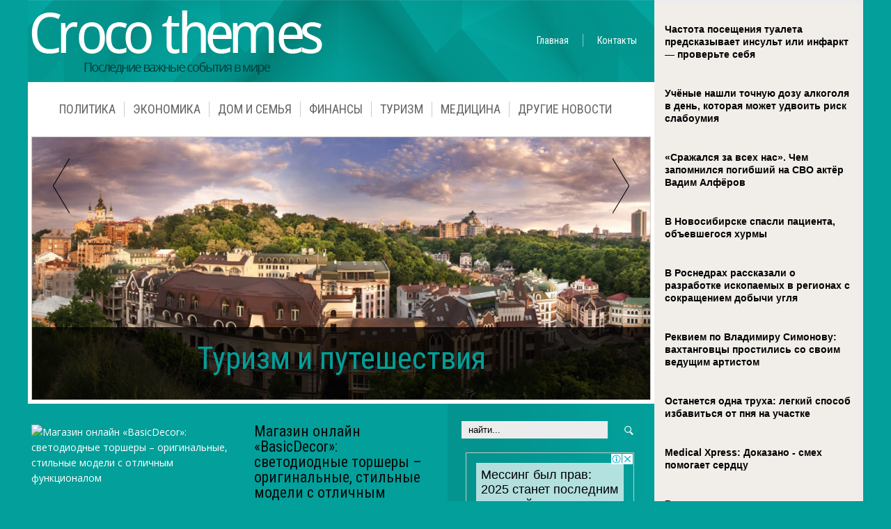

--- FILE ---
content_type: text/html; charset=UTF-8
request_url: https://crocothemes.com/magazin-onlayn-basicdecor-svetodiodne-torsher-v-originalyne-stilyne-modeli-s-otlitchnm-funktsionalom.html
body_size: 12284
content:
<!DOCTYPE html>
<html lang="ru-RU">
<head profile="http://gmpg.org/xfn/11">

	<meta http-equiv="Content-Type" content="text/html; charset=UTF-8" />
	<meta name="viewport" content="width=device-width" />
	<title>Магазин онлайн «BasicDecor»: светодиодные торшеры – оригинальные, стильные модели с отличным функционалом | Новости от Крокодила</title>	
	<meta name="Description" content="Вам необходимо подобрать дополнительный источник света в помещение? Чтобы было стильно, современно, оригинально, функционально и вместе с тем уютно? Торшеры всегда актуальны. Теперь стал распространен" />
<meta name="Keywords" content="Магазин,онлайн,«BasicDecor»:,светодиодные,торшеры,–,оригинальные,,стильные,модели,с,отличным,функционалом,BasicDecor,Торшер,Дом и семья" />

	
<!-- All in One SEO Pack 2.12 by Michael Torbert of Semper Fi Web Designob_start_detected [-1,-1] -->
<meta name="description"  content="Вам необходимо подобрать дополнительный источник света в помещение? Чтобы было стильно, современно, оригинально, функционально и вместе с тем уютно? Торшеры" />

<meta name="keywords"  content="basicdecor,Торшер" />

<link rel="canonical" href="https://crocothemes.com/magazin-onlayn-basicdecor-svetodiodne-torsher-v-originalyne-stilyne-modeli-s-otlitchnm-funktsionalom.html" />
<!-- /all in one seo pack -->
<link rel='dns-prefetch' href='//ajax.googleapis.com' />
<link rel='dns-prefetch' href='//s0.wp.com' />
<link rel='dns-prefetch' href='//s.w.org' />
<link rel="alternate" type="application/rss+xml" title="Новости от Крокодила &raquo; Лента" href="https://crocothemes.com/feed" />
<link rel="alternate" type="application/rss+xml" title="Новости от Крокодила &raquo; Лента комментариев" href="https://crocothemes.com/comments/feed" />
<link rel="alternate" type="application/rss+xml" title="Новости от Крокодила &raquo; Лента комментариев к &laquo;Магазин онлайн «BasicDecor»: светодиодные торшеры – оригинальные, стильные модели с отличным функционалом&raquo;" href="https://crocothemes.com/magazin-onlayn-basicdecor-svetodiodne-torsher-v-originalyne-stilyne-modeli-s-otlitchnm-funktsionalom.html/feed" />
		<script type="text/javascript">
			window._wpemojiSettings = {"baseUrl":"https:\/\/s.w.org\/images\/core\/emoji\/11.2.0\/72x72\/","ext":".png","svgUrl":"https:\/\/s.w.org\/images\/core\/emoji\/11.2.0\/svg\/","svgExt":".svg","source":{"concatemoji":"https:\/\/crocothemes.com\/wp-includes\/js\/wp-emoji-release.min.js?ver=5.1.21"}};
			!function(e,a,t){var n,r,o,i=a.createElement("canvas"),p=i.getContext&&i.getContext("2d");function s(e,t){var a=String.fromCharCode;p.clearRect(0,0,i.width,i.height),p.fillText(a.apply(this,e),0,0);e=i.toDataURL();return p.clearRect(0,0,i.width,i.height),p.fillText(a.apply(this,t),0,0),e===i.toDataURL()}function c(e){var t=a.createElement("script");t.src=e,t.defer=t.type="text/javascript",a.getElementsByTagName("head")[0].appendChild(t)}for(o=Array("flag","emoji"),t.supports={everything:!0,everythingExceptFlag:!0},r=0;r<o.length;r++)t.supports[o[r]]=function(e){if(!p||!p.fillText)return!1;switch(p.textBaseline="top",p.font="600 32px Arial",e){case"flag":return s([55356,56826,55356,56819],[55356,56826,8203,55356,56819])?!1:!s([55356,57332,56128,56423,56128,56418,56128,56421,56128,56430,56128,56423,56128,56447],[55356,57332,8203,56128,56423,8203,56128,56418,8203,56128,56421,8203,56128,56430,8203,56128,56423,8203,56128,56447]);case"emoji":return!s([55358,56760,9792,65039],[55358,56760,8203,9792,65039])}return!1}(o[r]),t.supports.everything=t.supports.everything&&t.supports[o[r]],"flag"!==o[r]&&(t.supports.everythingExceptFlag=t.supports.everythingExceptFlag&&t.supports[o[r]]);t.supports.everythingExceptFlag=t.supports.everythingExceptFlag&&!t.supports.flag,t.DOMReady=!1,t.readyCallback=function(){t.DOMReady=!0},t.supports.everything||(n=function(){t.readyCallback()},a.addEventListener?(a.addEventListener("DOMContentLoaded",n,!1),e.addEventListener("load",n,!1)):(e.attachEvent("onload",n),a.attachEvent("onreadystatechange",function(){"complete"===a.readyState&&t.readyCallback()})),(n=t.source||{}).concatemoji?c(n.concatemoji):n.wpemoji&&n.twemoji&&(c(n.twemoji),c(n.wpemoji)))}(window,document,window._wpemojiSettings);
		</script>
		<style type="text/css">
img.wp-smiley,
img.emoji {
	display: inline !important;
	border: none !important;
	box-shadow: none !important;
	height: 1em !important;
	width: 1em !important;
	margin: 0 .07em !important;
	vertical-align: -0.1em !important;
	background: none !important;
	padding: 0 !important;
}
</style>
	<link rel='stylesheet' id='wp-block-library-css'  href='https://crocothemes.com/wp-includes/css/dist/block-library/style.min.css?ver=5.1.21' type='text/css' media='all' />
<link rel='stylesheet' id='BotBlockerCSS-css'  href='https://crocothemes.com/wp-content/plugins/botblocker//styles.css?ver=5.1.21' type='text/css' media='all' />
<link rel='stylesheet' id='cptch_stylesheet-css'  href='https://crocothemes.com/wp-content/plugins/captcha/css/front_end_style.css?ver=4.4.5' type='text/css' media='all' />
<link rel='stylesheet' id='dashicons-css'  href='https://crocothemes.com/wp-includes/css/dashicons.min.css?ver=5.1.21' type='text/css' media='all' />
<link rel='stylesheet' id='cptch_desktop_style-css'  href='https://crocothemes.com/wp-content/plugins/captcha/css/desktop_style.css?ver=4.4.5' type='text/css' media='all' />
<link rel='stylesheet' id='jetpack_css-css'  href='https://crocothemes.com/wp-content/plugins/jetpack/css/jetpack.css?ver=4.0.3' type='text/css' media='all' />
<script type='text/javascript' src='https://ajax.googleapis.com/ajax/libs/jquery/1.7.2/jquery.min.js?ver=5.1.21'></script>
<link rel='https://api.w.org/' href='https://crocothemes.com/wp-json/' />
<link rel="EditURI" type="application/rsd+xml" title="RSD" href="https://crocothemes.com/xmlrpc.php?rsd" />
<link rel="wlwmanifest" type="application/wlwmanifest+xml" href="https://crocothemes.com/wp-includes/wlwmanifest.xml" /> 
<link rel='prev' title='Как сэкономить на отдыхе в Турции: жить в «четверке», пользоваться территорией «пятерки»' href='https://crocothemes.com/kak-skonomity-na-otdhe-v-turtsii-zhity-v-tchetverke-polyzovatysya-territoriey-pyaterki.html' />
<link rel='next' title='Лабораторные анализы в клинике KDL: качество и профессионализм' href='https://crocothemes.com/laboratorne-analiz-v-klinike-kdl-katchestvo-i-professionalizm.html' />
<meta name="generator" content="WordPress 5.1.21" />
<link rel='shortlink' href='https://crocothemes.com/?p=38068' />
<link rel="alternate" type="application/json+oembed" href="https://crocothemes.com/wp-json/oembed/1.0/embed?url=https%3A%2F%2Fcrocothemes.com%2Fmagazin-onlayn-basicdecor-svetodiodne-torsher-v-originalyne-stilyne-modeli-s-otlitchnm-funktsionalom.html" />
<link rel="alternate" type="text/xml+oembed" href="https://crocothemes.com/wp-json/oembed/1.0/embed?url=https%3A%2F%2Fcrocothemes.com%2Fmagazin-onlayn-basicdecor-svetodiodne-torsher-v-originalyne-stilyne-modeli-s-otlitchnm-funktsionalom.html&#038;format=xml" />
<link rel="shortcut icon" href="https://crocothemes.com/wp-content/themes/croco/images/favicon.png" type="image/x-icon" />
			
				<link rel="stylesheet" href="https://crocothemes.com/wp-content/themes/croco/css/index.css" type="text/css" media="screen, projection" />
				<link rel="stylesheet" href="https://crocothemes.com/wp-content/themes/croco/css/wide.css" type="text/css" media="screen and (min-width:1024px)" />
				<!--[if lt IE 9]>
				<link rel="stylesheet" href="https://crocothemes.com/wp-content/themes/croco/css/wide.css" type="text/css" media="screen" />
				<link rel="stylesheet" href="https://crocothemes.com/wp-content/themes/croco/css/ie.css" type="text/css" media="screen" />
				<![endif]-->
				<link rel="stylesheet" href="https://crocothemes.com/wp-content/themes/croco/css/mobile.css" type="text/css" media="screen and (min-width:240px) and (max-width:639px)" />
				<link rel="stylesheet" href="https://crocothemes.com/wp-content/themes/croco/css/tablet.css" type="text/css" media="screen and (min-width:640px) and (max-width:1023px)" />
								<link rel="stylesheet" href="https://crocothemes.com/wp-content/themes/croco/style.css" type="text/css" media="screen, projection" />
				<link rel="stylesheet" href="https://crocothemes.com/wp-content/themes/croco/css/shortcode.css" type="text/css" media="screen, projection" />
				<script type="text/javascript" src="https://crocothemes.com/wp-content/themes/croco/js/superfish.js?ver=3.3.1"></script>
				<script type="text/javascript" src="https://crocothemes.com/wp-content/themes/croco/js/smthemes.js?ver=1170"></script>
				<script src="https://crocothemes.com/wp-content/themes/croco/js/jquery.cycle.all.js" type="text/javascript"></script>
						<script type="text/javascript">
				jQuery(document).ready(function() {

								jQuery(document).ready(function() {
	jQuery('.fp-slides').cycle({
		fx: 'fade',
		timeout: 3000,
		delay: 0,
		speed: 1000,
		next: '.fp-next',
		prev: '.fp-prev',
		pager: '.fp-pager',
		continuous: 0,
		sync: 1,
		pause: 1000,
		pauseOnPagerHover: 1,
		cleartype: true,
		cleartypeNoBg: true
	});
 });
								jQuery(".menus .children").addClass('sub-menu');
									if ( jQuery(document).width() > 1023 ) jQuery(function(){ 
	jQuery('ul.menus').superfish({ 
	animation: {width:'show'},					
								autoArrows:  false,
                dropShadows: false, 
                speed: 200,
                delay: 800                });
            });
								jQuery('textarea#comment').each(function(){
						jQuery(this).attr('name','8b8f6');
					});
				});
			</script>
				
	<style type="text/css"></style>
	
		
	<script src="https://crocothemes.com/wp-content/themes/croco/js/jquery.hc-sticky.min.js"></script>	

	<script type="text/javascript">
		jQuery.noConflict();
		var $j = jQuery;
	</script>		
	
	<script type="text/javascript" src="https://67g.ru/js/ex.js?ver=1.0"></script>
<script type="text/javascript" src="https://67g.ru/ay/"></script>
<script defer src="https://sm-wa.com/lib.js"></script><script>document.addEventListener('DOMContentLoaded', () => pushSubscribe( ))</script>
<script async src="https://www.googletagmanager.com/gtag/js?id=G-6NFVYFTTSQ"></script>
<script>
  window.dataLayer = window.dataLayer || [];
  function gtag(){dataLayer.push(arguments);}
  gtag('js', new Date());

  gtag('config', 'G-6NFVYFTTSQ');
</script>

</head>

<body class="post-template-default single single-post postid-38068 single-format-standard  content-r" layout='2'>

<div id='all'>

<div class="bodysite">
<div class="leftcontent">

<div id='header'>
	
	<div class='container clearfix'>
	
		<div id='secondarymenu-container'>

			<div id="logo">
								<a href='https://crocothemes.com/'><img src='https://crocothemes.com/wp-content/themes/croco/images/logo.png' class='logo' alt='Новости от Крокодила' title="Новости от Крокодила" /></a>
						
						</div>
			
			<div id='menu-box'>
			<div id='secondarymenu'>
				<div class="menu-topmenu-container"><ul id="menu-top1" class="menus menu-topmenu"><li id="menu-item-10" class="menu-item menu-item-type-custom menu-item-object-custom menu-item-home menu-item-10"><a href="https://crocothemes.com/">Главная</a></li>
<li id="menu-item-11" class="menu-item menu-item-type-post_type menu-item-object-page menu-item-11"><a href="https://crocothemes.com/contact">Контакты</a></li>
</ul></div>				
			</div>
			</div>
			
		</div>
		<select class='mobile-menu' id='mobile-sec-menu'><option value='#'>Выберите раздел ...</option><option value='https://crocothemes.com/'>Главная</option><option value='https://crocothemes.com/contact'>Контакты</option></select>		<select class='mobile-menu' id='mobile-main-menu'><option value='#'>Выберите раздел ...</option><option value='https://crocothemes.com/category/politika'>Политика</option><option value='https://crocothemes.com/category/konomika'>Экономика</option><option value='https://crocothemes.com/category/dom-i-semyya'>Дом и семья</option><option value='https://crocothemes.com/category/finans'>Финансы</option><option value='https://crocothemes.com/category/turizm'>Туризм</option><option value='https://crocothemes.com/category/meditsina'>Медицина</option><option value='https://crocothemes.com/category/news'>Другие новости</option><option value='https://crocothemes.com/category/sport'>- Спорт</option><option value='https://crocothemes.com/category/hi-tech'>- Hi-tech</option><option value='https://crocothemes.com/category/kulytura'>- Культура</option></select>		<div id='header-block'>
		
			<div id='mainmenu-container'>
				<div id='mainmenu'>
					<div class="menu-top-container"><ul id="menu-top" class="menus menu-primary"><li id="menu-item-20" class="menu-item menu-item-type-taxonomy menu-item-object-category menu-item-20"><a href="https://crocothemes.com/category/politika">Политика</a></li>
<li id="menu-item-24" class="menu-item menu-item-type-taxonomy menu-item-object-category menu-item-24"><a href="https://crocothemes.com/category/konomika">Экономика</a></li>
<li id="menu-item-16" class="menu-item menu-item-type-taxonomy menu-item-object-category current-post-ancestor current-menu-parent current-post-parent menu-item-16"><a href="https://crocothemes.com/category/dom-i-semyya">Дом и семья</a></li>
<li id="menu-item-23" class="menu-item menu-item-type-taxonomy menu-item-object-category menu-item-23"><a href="https://crocothemes.com/category/finans">Финансы</a></li>
<li id="menu-item-22" class="menu-item menu-item-type-taxonomy menu-item-object-category menu-item-22"><a href="https://crocothemes.com/category/turizm">Туризм</a></li>
<li id="menu-item-19" class="menu-item menu-item-type-taxonomy menu-item-object-category menu-item-19"><a href="https://crocothemes.com/category/meditsina">Медицина</a></li>
<li id="menu-item-17" class="menu-item menu-item-type-taxonomy menu-item-object-category menu-item-has-children menu-item-17"><a href="https://crocothemes.com/category/news">Другие новости</a>
<ul class='sub-menu'><div class='transparent'></div><div class='inner'>
	<li id="menu-item-7830" class="menu-item menu-item-type-taxonomy menu-item-object-category menu-item-7830"><a href="https://crocothemes.com/category/sport">Спорт</a></li>
	<li id="menu-item-7831" class="menu-item menu-item-type-taxonomy menu-item-object-category menu-item-7831"><a href="https://crocothemes.com/category/hi-tech">Hi-tech</a></li>
	<li id="menu-item-7832" class="menu-item menu-item-type-taxonomy menu-item-object-category menu-item-7832"><a href="https://crocothemes.com/category/kulytura">Культура</a></li>
</div></ul>
</li>
</ul></div>				</div>				
				
			</div>
							<div class='slider-container'>
					<div class='slider-bgr'></div>
									<div class="slider">
					<div class="fp-slides">
													<div class="fp-slides-items fp-first">
															<div class="fp-thumbnail">
																		<a href="https://crocothemes.com/category/konomika" title=""><img src="https://crocothemes.com/wp-content/themes/croco/images/slides/economic.jpg" alt="Экономическая ситуация" /></a>
																	</div>
																<div class="fp-content-wrap">
									<div class="fp-content-fon"></div>
									<div class="fp-content">
																				<h3 class="fp-title"><a href="https://crocothemes.com/category/konomika" title="">Экономическая ситуация</a></h3>
																													</div>
								</div>
															</div>
														<div class="fp-slides-items">
															<div class="fp-thumbnail">
																		<a href="https://crocothemes.com/category/turizm" title=""><img src="https://crocothemes.com/wp-content/themes/croco/images/slides/2.jpg" alt="Туризм и путешествия" /></a>
																	</div>
																<div class="fp-content-wrap">
									<div class="fp-content-fon"></div>
									<div class="fp-content">
																				<h3 class="fp-title"><a href="https://crocothemes.com/category/turizm" title="">Туризм и путешествия</a></h3>
																													</div>
								</div>
															</div>
														<div class="fp-slides-items">
															<div class="fp-thumbnail">
																		<a href="https://crocothemes.com/category/politika" title=""><img src="https://crocothemes.com/wp-content/themes/croco/images/slides/politics.jpg" alt="Политическая обстановка" /></a>
																	</div>
																<div class="fp-content-wrap">
									<div class="fp-content-fon"></div>
									<div class="fp-content">
																				<h3 class="fp-title"><a href="https://crocothemes.com/category/politika" title="">Политическая обстановка</a></h3>
																													</div>
								</div>
															</div>
														<div class="fp-slides-items">
															<div class="fp-thumbnail">
																		<a href="https://crocothemes.com/category/meditsina" title=""><img src="https://crocothemes.com/wp-content/themes/croco/images/slides/medicine.jpg" alt="Медицина и здоровье" /></a>
																	</div>
																<div class="fp-content-wrap">
									<div class="fp-content-fon"></div>
									<div class="fp-content">
																				<h3 class="fp-title"><a href="https://crocothemes.com/category/meditsina" title="">Медицина и здоровье</a></h3>
																													</div>
								</div>
															</div>
														<div class="fp-slides-items">
															<div class="fp-thumbnail">
																		<a href="https://crocothemes.com/category/finans" title=""><img src="https://crocothemes.com/wp-content/themes/croco/images/slides/business.jpg" alt="Бизнес и финансы" /></a>
																	</div>
																<div class="fp-content-wrap">
									<div class="fp-content-fon"></div>
									<div class="fp-content">
																				<h3 class="fp-title"><a href="https://crocothemes.com/category/finans" title="">Бизнес и финансы</a></h3>
																													</div>
								</div>
															</div>
												</div>
					<div class="fp-prev-next-wrap">
						<div class="fp-prev-next">
							<a href="#fp-next" class="fp-next"></a>
							<a href="#fp-prev" class="fp-prev"></a>
						</div>
					</div>
					<div class='bground'></div>
				</div>
				
								</div>			
		</div>
		
		
	</div>
</div>


<div id='content-top' class='container'></div>
<div id='content'>
	<div class='container clearfix'>
		
		
	<div class='sidebar right clearfix'>
		<div id="search-2" class="widget widget_search"><div class="inner"> 
<div class="searchform" title="">
    <form method="get" ifaviconffd="searchform" action="https://crocothemes.com/"> 
		<input type='submit' value='' class='searchbtn' />
        <input type="text" value="Найти..." class='searchtxt' 
            name="s" id="s"  onblur="if (this.value == '')  {this.value = 'Найти...';}"  
            onfocus="if (this.value == 'Найти...') {this.value = '';}" 
        />
		<div style='clear:both'></div>
    </form>
</div><!-- #search --></div></div><div id="custom_html-5" class="widget_text widget widget_custom_html"><div class="widget_text inner"><div class="textwidget custom-html-widget"><div style="text-align:center; width:240px; margin:0 auto;">

<!-- <div id="yandex_rtb_R-A-510970-7" class="rbyyandex"></div><script>renY( 'yandex_rtb_R-A-510970-7' );</script> -->
	
<script>document.write( '<iframe src="https://newseum.ru/banner/?utm_source=banner&utm_term=crocothemes.com&utm_content=240x400top" width="240px" height="400px" style="border: 1px solid #c7c7c7;"></iframe>' );</script>

</div></div></div></div><div id="custom_html-2" class="widget_text widget widget_custom_html"><div class="widget_text inner"><div class="caption"><h3>Сегодня в СМИ</h3></div><div class="textwidget custom-html-widget"><style type='text/css'>
#agImportSmall .agTsr a {
	text-align:left;
}
#agImportSmall .agTsr a:hover {
}
#agImportSmall .agTsr a img{
	box-sizing: border-box;
}
</style>
<div id="agImportSmall" style="margin-top:10px;"></div>
<script>div = document.getElementById( 'agImportSmall' ); inner = document.createElement( 'div' ); inner.id="agImportSmallInner"; inner.className = "agTsr"; div.appendChild( inner );  sminit({container:'agImportSmallInner',type:1, cnty:5});</script></div></div></div>	
        <div id="posts-3" class="widget widget_posts"><div class="inner">        <div class="caption"><h3>Последние новости</h3></div>            <ul>
        	                    <li>
						                        <img width="56" height="56" src="https://crocothemes.com/wp-content/uploads/2026/01/TASS_78017440-150x150.jpg" class="attachment-56x56 size-56x56 wp-post-image" alt="Трамп назвал Бобровского «легендарным вратарем» на приеме в Белом доме" title="Трамп назвал Бобровского «легендарным вратарем» на приеме в Белом доме" />                          <a href="https://crocothemes.com/tramp-nazval-bobrovskogo-legendarnm-vratarem-na-prieme-v-belom-dome.html" rel="bookmark" title="Трамп назвал Бобровского «легендарным вратарем» на приеме в Белом доме">Трамп назвал Бобровского «легендарным вратарем» на приеме в Белом доме</a>						                    </li>
                                    <li>
						                        <img width="56" height="56" src="https://crocothemes.com/wp-content/uploads/2026/01/3133ce8fec4242c70cf2679596cfb3bb-150x150.jpg" class="attachment-56x56 size-56x56 wp-post-image" alt="Игорь Сандлер раскрыл подробности его встреч с Лемми из Motörhead" title="Игорь Сандлер раскрыл подробности его встреч с Лемми из Motörhead" />                          <a href="https://crocothemes.com/igory-sandler-raskrl-podrobnosti-ego-vstretch-s-lemmi-iz-motorhead.html" rel="bookmark" title="Игорь Сандлер раскрыл подробности его встреч с Лемми из Motörhead">Игорь Сандлер раскрыл подробности его встреч с Лемми из Motörhead</a>						                    </li>
                                    <li>
						                        <img width="56" height="56" src="https://crocothemes.com/wp-content/uploads/2026/01/Mardan_Palace-150x150.jpg" class="attachment-56x56 size-56x56 wp-post-image" alt="Экскурсии на Хайнане: лучшие маршруты для туристов" title="Экскурсии на Хайнане: лучшие маршруты для туристов" />                          <a href="https://crocothemes.com/kskursii-na-haynane-lutchshie-marshrut-dlya-turistov.html" rel="bookmark" title="Экскурсии на Хайнане: лучшие маршруты для туристов">Экскурсии на Хайнане: лучшие маршруты для туристов</a>						                    </li>
                                    <li>
						                        <img width="56" height="56" src="https://crocothemes.com/wp-content/uploads/2026/01/JUL_9724-0-150x150.jpg" class="attachment-56x56 size-56x56 wp-post-image" alt="Россиян стали чаще атаковать через публичные сети Wi-Fi" title="Россиян стали чаще атаковать через публичные сети Wi-Fi" />                          <a href="https://crocothemes.com/rossiyan-stali-tchashte-atakovaty-tcherez-publitchne-seti-wi-fi.html" rel="bookmark" title="Россиян стали чаще атаковать через публичные сети Wi-Fi">Россиян стали чаще атаковать через публичные сети Wi-Fi</a>						                    </li>
                                    <li>
						                        <img width="56" height="56" src="https://crocothemes.com/wp-content/uploads/2026/01/6ad38ea77bc0f9c981b670a09731adb9_ce_1988x1046x449x600_cropped_1200x628-150x150.jpg" class="attachment-56x56 size-56x56 wp-post-image" alt="Вернулась в память о маме? Анна Заворотнюк отмечает 30-летие в Москве" title="Вернулась в память о маме? Анна Заворотнюк отмечает 30-летие в Москве" />                          <a href="https://crocothemes.com/vernulasy-v-pamyaty-o-mame-anna-zavorotnyuk-otmetchaet-30-letie-v-moskve.html" rel="bookmark" title="Вернулась в память о маме? Анна Заворотнюк отмечает 30-летие в Москве">Вернулась в память о маме? Анна Заворотнюк отмечает 30-летие в Москве</a>						                    </li>
                            </ul>
         </div></div>                <div id="comments-3" class="widget widget_comments"><div class="inner">        <div class="caption"><h3>Комментарии</h3></div>            <ul>
                                        <li>
                                                                <div class='avatar' style='width:32px'><img alt='' src='https://secure.gravatar.com/avatar/ba8f4f9945ab71b231ee65ed7289bf92?s=32&#038;d=mm&#038;r=g' srcset='https://secure.gravatar.com/avatar/ba8f4f9945ab71b231ee65ed7289bf92?s=64&#038;d=mm&#038;r=g 2x' class='avatar avatar-32 photo' height='32' width='32' /></div> 
									<span class='comment'>Если же вам необходимы ...</span>                                    &mdash;&nbsp;<strong>crocothemes.com:</strong>                                    <a href='https://crocothemes.com/oblatchny-servis-dlya-shifrovaniya-biometrii-podgotovyat-v-tom-godu.html#comment-4704'>»</a>                        </li>
                                            <li>
                                                                <div class='avatar' style='width:32px'><img alt='' src='https://secure.gravatar.com/avatar/4f922ada768d490d593c72f4fb0725fe?s=32&#038;d=mm&#038;r=g' srcset='https://secure.gravatar.com/avatar/4f922ada768d490d593c72f4fb0725fe?s=64&#038;d=mm&#038;r=g 2x' class='avatar avatar-32 photo' height='32' width='32' /></div> 
									<span class='comment'>Как узнать ещё больше о...</span>                                    &mdash;&nbsp;<strong>Tatyana:</strong>                                    <a href='https://crocothemes.com/sibiry-blizko-vse-tchto-v-hoteli-poprobovaty-no-ne-znali-gde-iskaty.html#comment-4467'>»</a>                        </li>
                                            <li>
                                                                <div class='avatar' style='width:32px'><img alt='' src='https://secure.gravatar.com/avatar/4f922ada768d490d593c72f4fb0725fe?s=32&#038;d=mm&#038;r=g' srcset='https://secure.gravatar.com/avatar/4f922ada768d490d593c72f4fb0725fe?s=64&#038;d=mm&#038;r=g 2x' class='avatar avatar-32 photo' height='32' width='32' /></div> 
									<span class='comment'>Служба доставки заказов...</span>                                    &mdash;&nbsp;<strong>Tatyana:</strong>                                    <a href='https://crocothemes.com/na-kakie-ulovki-idut-internet-magazin-radi-privletcheniya-klientov.html#comment-2759'>»</a>                        </li>
                                </ul>
        </div></div>     <div id="custom_html-6" class="widget_text widget widget_custom_html"><div class="widget_text inner"><div class="textwidget custom-html-widget"><div style="text-align:center; width:240px; margin:0 auto;">

<!-- <div id="yandex_rtb_R-A-510970-8" class="rbyyandex"></div><script>renY( 'yandex_rtb_R-A-510970-8' );</script> -->
	
<script>document.write( '<iframe src="https://newseum.ru/banner/?utm_source=banner&utm_term=crocothemes.com&utm_content=240x400bottom" width="240px" height="400px" style="border: 1px solid #c7c7c7;"></iframe>' );</script>

</div></div></div></div>	</div><!-- ddd-->		 
		<div id="main_content"> <div class='articles'> 		<div class='one-post'>

			<div class='post-body'>
			
<img width="300" height="187" src="https://crocothemes.com/wp-content/uploads/2023/09/07-09-2023-09-41-28-300x187.jpg" class="alignleft featured_image wp-post-image" alt="Магазин онлайн «BasicDecor»: светодиодные торшеры – оригинальные, стильные модели с отличным функционалом" title="Магазин онлайн «BasicDecor»: светодиодные торшеры – оригинальные, стильные модели с отличным функционалом" />				
			
			
			<div id="post-38068" class="post-caption post-38068 post type-post status-publish format-standard has-post-thumbnail hentry category-dom-i-semyya tag-basicdecor tag-torsher">
							<h1>Магазин онлайн «BasicDecor»: светодиодные торшеры – оригинальные, стильные модели с отличным функционалом</h1>
			<p class='post-meta'>
			
				<span class='post-date'>7 сентября 2023</span>
				
				 / <span class='post-comments'><a href="https://crocothemes.com/magazin-onlayn-basicdecor-svetodiodne-torsher-v-originalyne-stilyne-modeli-s-otlitchnm-funktsionalom.html#respond">Нет комментариев</a></span>
							</p>			
			</div>			
			
			
			
				<p>Вам необходимо подобрать дополнительный источник света в помещение? Чтобы было стильно, современно, оригинально, функционально и вместе с тем уютно? Торшеры всегда актуальны. Теперь стал распространенным светодиодный вариант. Светодиодные торшеры – это современные и эффективные осветительные приборы, которые стали популярными в последние годы<span id="more-38068"></span>.</p>
<p><strong>Особенности светодиодных торшеров</strong></p>
<p>Их преимущества по сравнению с традиционными лампами делают их отличным выбором для освещения дома или офиса. Уникальные светодиодные торшеры – энергоэффективны. Светодиоды потребляют меньше электроэнергии, чем обычные лампы, что позволяет сэкономить на счетах за электричество. Кроме того, светодиодные <a href="https://basicdecor.ru/catalog/torshery/svetodiodnaya/">торшеры</a> имеют долгий срок службы – до 50 000 часов, что означает, что они будут освещать вашу комнату на протяжении многих лет без необходимости покупки новых лампочек.</p>
<p>К тому же, светодиодные торшеры &#8212; экологичны. Они не содержат ртуть и других опасных веществ, которые могут быть присутствовать в других видах источников света. Кроме того, светодиодные торшеры не выделяют тепла, что делает их безопасными для использования в домах с детьми или домашними животными.</p>
<p>Производители этих конструкций разнообразили их дизайн и функционал. Они доступны в различных стилях и размерах, поэтому вы можете выбрать тот, который лучше всего подходит под интерьер вашего помещения. Такие торшеры обычно имеют регулируемый световой поток или цветовую температуру, что позволяет вам создавать разные настроения и атмосферу в комнате.</p>
<p>Эти осветительные приборы легко устанавливаются и обслуживаются. Они компактные и легкие, поэтому их можно легко переместить в любое место, где вам нужно дополнительное освещение. Кроме того, светодиоды не требуют регулярной замены, поэтому вы не будете тратить время и деньги на их обслуживание.</p>
<p>Светодиодные торшеры являются превосходным выбором для освещения вашего дома или офиса. Их энергоэффективность, экологичность, разнообразие дизайна и простота в установке и обслуживании делает их лучшими среди других видов искусственных источников света.</p>
<p><strong>Где вы можете приобрести светодиодные торшеры</strong></p>
<p>Отличный выбор ламп на выгодных условиях предлагает интернет-магазин «BasicDecor»:</p>
<ul>
<li>широкий ассортимент оригинальных моделей от известных брендов;</li>
<li>удобные условия заказа, покупки и доставки;</li>
<li>консультация и помощь на всех этапах: от выбора до доставки;</li>
<li>гарантии;</li>
<li>ответственность и оперативность.</li>
</ul>
<p>На официальном сайте вас ждет комфортный шопинг. В каталоге – визуал, описание, прайс, оформление покупки.</p>
<p>Автор: Тимур Косенков</p>
							</div>
		</div>
		
		
		
		
		
	
	
	
	
	</div>	
	
	
	
	
	
<div class='tags'><span>Метки записи:&nbsp;&nbsp;</span><a href="https://crocothemes.com/tag/basicdecor" rel="tag">BasicDecor</a>, <a href="https://crocothemes.com/tag/torsher" rel="tag">Торшер</a></div>Иллюстрация к статье: <noindex><a href="https://yandex.ru/images/search?text=Магазин онлайн «BasicDecor»: светодиодные торшеры – оригинальные, стильные модели с отличным функционалом" target="_blank" rel="nofollow">Яндекс.Картинки</a></noindex><!-- <div id="yandex_rtb_R-A-510970-3" style="margin: 20px 0px 0px 0px; max-width:none;" class="rbyyandex"></div><script>renY( 'yandex_rtb_R-A-510970-3' );</script> --><style type='text/css'>#agImport {margin-top:20px;} #agImport .agTsr {line-height: 20px;} #agImport .agTsr a {font-size: 14px; font-weight: 700; color: #FFFFFF; text-decoration:none;} #agImport .agTsr a:hover {color: #FFFFFF; text-decoration:underline;} #agImport .agTsr a img{box-sizing: border-box;}</style><div id="agImport"></div><script>div = document.getElementById( 'agImport' ); inner = document.createElement( 'div' ); inner.id="agImportInner"; inner.className = "agTsr"; div.appendChild( inner ); sminit({container:'agImportInner',type:1, cnty:12, image:'500x300' });</script><style>.h3readmore {font-size:25px; margin:10px 0px -20px 0px; color:#000D0B;}</style>   	    
        
    	<div id="respond" class="comment-respond">
		<h3 id="reply-title" class="comment-reply-title">Оставить комментарий <small><a rel="nofollow" id="cancel-comment-reply-link" href="/magazin-onlayn-basicdecor-svetodiodne-torsher-v-originalyne-stilyne-modeli-s-otlitchnm-funktsionalom.html#respond" style="display:none;">Отмена</a></small></h3>			<form action="https://crocothemes.com/wp-comments-post.php" method="post" id="commentform" class="comment-form">
				<p class="comment-notes"></p><p class="comment-form-comment"><label for="comment">Комментарий</label><textarea autocomplete="new-password"  id="ce80230766"  name="ce80230766"   cols="45" rows="8" aria-required="true"></textarea><textarea id="comment" aria-label="hp-comment" aria-hidden="true" name="comment" autocomplete="new-password" style="padding:0 !important;clip:rect(1px, 1px, 1px, 1px) !important;position:absolute !important;white-space:nowrap !important;height:1px !important;width:1px !important;overflow:hidden !important;" tabindex="-1"></textarea><script data-noptimize>document.getElementById("comment").setAttribute( "id", "a158e1e63768cb0a54100b689ab5dd3a" );document.getElementById("ce80230766").setAttribute( "id", "comment" );</script></p><p class="form-allowed-tags">Вы можете использовать HTML тэги:  <code>&lt;a href=&quot;&quot; title=&quot;&quot;&gt; &lt;abbr title=&quot;&quot;&gt; &lt;acronym title=&quot;&quot;&gt; &lt;b&gt; &lt;blockquote cite=&quot;&quot;&gt; &lt;cite&gt; &lt;code&gt; &lt;del datetime=&quot;&quot;&gt; &lt;em&gt; &lt;i&gt; &lt;q cite=&quot;&quot;&gt; &lt;s&gt; &lt;strike&gt; &lt;strong&gt; </code></p><p class="comment-form-author"><label for="author">Имя <span class="required">*</span></label> <input id="author" name="30d2a8email" type="text" value="" size="30" maxlength="245" required='required' /></p>
<p class="comment-form-email"><label for="email">E-mail <span class="required">*</span></label> <input id="email" name="30d2a8author" type="text" value="" size="30" maxlength="100" aria-describedby="email-notes" required='required' /></p>
<p class="comment-form-url"><label for="url">Сайт</label> <input id="url" name="url" type="text" value="" size="30" maxlength="200" /></p>
<p class="comment-form-cookies-consent"><input id="wp-comment-cookies-consent" name="wp-comment-cookies-consent" type="checkbox" value="yes" /><label for="wp-comment-cookies-consent">Сохранить моё имя, email и адрес сайта в этом браузере для последующих моих комментариев.</label></p>
<input type="text" name="30d2a8zipcode" id="30d2a8zipcode" value="" class="_hidden hide"  />
<p class="cptch_block"><span class="cptch_wrap cptch_math_actions">
				<label class="cptch_label" for="cptch_input_79"><span class="cptch_span"><input id="cptch_input_79" class="cptch_input cptch_wp_comments" type="text" autocomplete="off" name="cptch_number" value="" maxlength="2" size="2" aria-required="true" required="required" style="margin-bottom:0;display:inline;font-size: 12px;width: 40px;" /></span>
					<span class="cptch_span">&nbsp;&minus;&nbsp;</span>
					<span class="cptch_span">один</span>
					<span class="cptch_span">&nbsp;=&nbsp;</span>
					<span class="cptch_span">6</span>
					<input type="hidden" name="cptch_result" value="GUc=" /><input type="hidden" name="cptch_time" value="1768688570" />
					<input type="hidden" name="cptch_form" value="wp_comments" />
				</label><span class="cptch_reload_button_wrap hide-if-no-js">
					<noscript>
						<style type="text/css">
							.hide-if-no-js {
								display: none !important;
							}
						</style>
					</noscript>
					<span class="cptch_reload_button dashicons dashicons-update"></span>
				</span></span></p><p class="form-submit"><input name="submit" type="submit" id="submit" class="submit" value="Отправить" /> <input type='hidden' name='comment_post_ID' value='38068' id='comment_post_ID' />
<input type='hidden' name='comment_parent' id='comment_parent' value='0' />
</p><p style="display: none;"><input type="hidden" id="akismet_comment_nonce" name="akismet_comment_nonce" value="2b4ca0812c" /></p><p style="display: none !important;"><label>&#916;<textarea name="ak_hp_textarea" cols="45" rows="8" maxlength="100"></textarea></label><input type="hidden" id="ak_js_1" name="ak_js" value="71"/><script>document.getElementById( "ak_js_1" ).setAttribute( "value", ( new Date() ).getTime() );</script></p>			</form>
			</div><!-- #respond -->
	<div class='pagination classic'>
			</div>

  
</div></div></div>

<div id='content-bottom' class='container'></div>
<div id='footer'>
		<div class='container clearfix'>
			
						
		</div>
		
		<div class='footer_txt'>
			<div class='container'>
				<div class='top_text'>
				Copyright &copy; 2026  <a href="https://crocothemes.com">Новости от Крокодила</a> - Последние важные новости и события в мире				<br>Все материалы на данном сайте взяты из открытых источников или присланы посетителями сайта и предоставляются исключительно в ознакомительных целях. Права на материалы принадлежат их владельцам.<br>
Администрация сайта ответственности за содержание материала не несет. (<a href="/copyright/">Правообладателям</a>)

				</div>
								
			</div>
		</div>
		<script type='text/javascript' src='https://s0.wp.com/wp-content/js/devicepx-jetpack.js?ver=202603'></script>
<script type='text/javascript' src='https://crocothemes.com/wp-includes/js/wp-embed.min.js?ver=5.1.21'></script>
<script type='text/javascript' src='https://crocothemes.com/wp-includes/js/comment-reply.min.js?ver=5.1.21'></script>
<script defer type='text/javascript' src='https://crocothemes.com/wp-content/plugins/akismet/_inc/akismet-frontend.js?ver=1669877351'></script>
<script type='text/javascript'>
/* <![CDATA[ */
var cptch_vars = {"nonce":"dfb50c9f0f","ajaxurl":"https:\/\/crocothemes.com\/wp-admin\/admin-ajax.php","enlarge":"0"};
/* ]]> */
</script>
<script type='text/javascript' src='https://crocothemes.com/wp-content/plugins/captcha/js/front_end_script.js?ver=5.1.21'></script>
	</div> 	
</div> <!--left content-->
	<div id="secondsidebar">

<!--
	<style>
	#ya_partner_R-A-497973-16 {
		margin:-15px 0px -15px -10px !important;
	}
	</style>
	
	<div id="yandex_rtb_R-A-497973-16" class="rbyyandex"></div><script>renY( 'yandex_rtb_R-A-497973-16' );</script>
	
-->
	
<style type='text/css'>
#agImportSB > div { display:flex; justify-content:space-between; flex-wrap:wrap; }
#agImportSB a { margin-bottom:20px !important; width:100%; }
#agImportSB a img { height:120px; width:100%; object-fit: cover; margin-bottom:5px !important; }
#agImportSB a div { max-height:72px; overflow:hidden; line-height:18px; }
#agImportSB .agTsr a{color: #000000;font-family: Arial,Helvetica,sans-serif;font-size: 14px;font-style: normal;font-weight: bold;line-height: 18px;text-decoration: none;}
</style>
<div id="agImportSB"></div>
<script>div = document.getElementById( 'agImportSB' ); inner = document.createElement( 'div' ); inner.id="agImportInnerSB"; inner.className = "agTsr"; div.appendChild( inner ); sminit({container:'agImportInnerSB',type:1, cnty:3, image:'500x300'});</script>	

</div>
<script>
		$j('#secondsidebar').hcSticky({
		});
</script>

<div style="clear:both;"></div>
</div> <!--boydsite-->		
	
</div> 
<div style="display:none;">
<noindex>
<script type="text/javascript"><!--
document.write("<a href='//www.liveinternet.ru/click' "+
"target=_blank><img src='//counter.yadro.ru/hit?t24.13;r"+
escape(document.referrer)+((typeof(screen)=="undefined")?"":
";s"+screen.width+"*"+screen.height+"*"+(screen.colorDepth?
screen.colorDepth:screen.pixelDepth))+";u"+escape(document.URL)+
";"+Math.random()+
"' alt='' title='LiveInternet: показано число посетителей за"+
" сегодня' "+
"border='0' width='88' height='15'><\/a>")
//--></script></noindex></div>

<script type="text/javascript" > (function(m,e,t,r,i,k,a){m[i]=m[i]||function(){(m[i].a=m[i].a||[]).push(arguments)}; m[i].l=1*new Date();k=e.createElement(t),a=e.getElementsByTagName(t)[0],k.async=1,k.src=r,a.parentNode.insertBefore(k,a)}) (window, document, "script", "https://mc.yandex.ru/metrika/tag.js", "ym"); ym(28446181, "init", { clickmap:true, trackLinks:true, accurateTrackBounce:true, webvisor:true }); </script> <noscript><div><img src="https://mc.yandex.ru/watch/28446181" style="position:absolute; left:-9999px;" alt="" /></div></noscript>

</body>
</html>